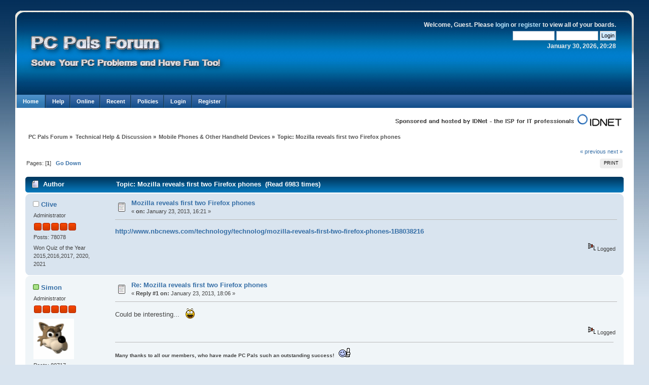

--- FILE ---
content_type: text/html; charset=ISO-8859-1
request_url: https://www.pc-pals.com/smf/index.php/topic,37811.0.html?PHPSESSID=dbdffe0f7aac4ea90e6152b26d4e67dc
body_size: 6376
content:
<!DOCTYPE html PUBLIC "-//W3C//DTD XHTML 1.0 Transitional//EN" "http://www.w3.org/TR/xhtml1/DTD/xhtml1-transitional.dtd">
<html xmlns="http://www.w3.org/1999/xhtml">
<head>
	<link rel="stylesheet" type="text/css" href="https://www.pc-pals.com/smf/Themes/anecdota_2_0/css/index.css?fin20" />
	<link rel="stylesheet" type="text/css" href="https://www.pc-pals.com/smf/Themes/default//css/webkit.css" />
	<script type="text/javascript" src="https://www.pc-pals.com/smf/Themes/default//scripts/script.js?fin20"></script>
	<script type="text/javascript" src="https://www.pc-pals.com/smf/Themes/anecdota_2_0/scripts/theme.js?fin20"></script>
	<script type="text/javascript"><!-- // --><![CDATA[
		var smf_theme_url = "https://www.pc-pals.com/smf/Themes/anecdota_2_0";
		var smf_default_theme_url = "https://www.pc-pals.com/smf/Themes/default/";
		var smf_images_url = "https://www.pc-pals.com/smf/Themes/anecdota_2_0/images";
		var smf_scripturl = "https://www.pc-pals.com/smf/index.php?PHPSESSID=dbdffe0f7aac4ea90e6152b26d4e67dc&amp;";
		var smf_iso_case_folding = false;
		var smf_charset = "ISO-8859-1";
		var ajax_notification_text = "Loading...";
		var ajax_notification_cancel_text = "Cancel";
	// ]]></script>
	<meta http-equiv="Content-Type" content="text/html; charset=ISO-8859-1" />
	<meta name="description" content="Mozilla reveals first two Firefox phones" />
	<title>Mozilla reveals first two Firefox phones</title>
	<link rel="canonical" href="https://www.pc-pals.com/smf/index.php?topic=37811.0" />
	<link rel="help" href="https://www.pc-pals.com/smf/index.php?PHPSESSID=dbdffe0f7aac4ea90e6152b26d4e67dc&amp;action=help" />
	<link rel="search" href="https://www.pc-pals.com/smf/index.php?PHPSESSID=dbdffe0f7aac4ea90e6152b26d4e67dc&amp;action=search" />
	<link rel="contents" href="https://www.pc-pals.com/smf/index.php?PHPSESSID=dbdffe0f7aac4ea90e6152b26d4e67dc&amp;" />
	<link rel="alternate" type="application/rss+xml" title="PC Pals Forum - RSS" href="https://www.pc-pals.com/smf/index.php?PHPSESSID=dbdffe0f7aac4ea90e6152b26d4e67dc&amp;type=rss;action=.xml" />
	<link rel="prev" href="https://www.pc-pals.com/smf/index.php/topic,37811.0/prev_next,prev.html?PHPSESSID=dbdffe0f7aac4ea90e6152b26d4e67dc" />
	<link rel="next" href="https://www.pc-pals.com/smf/index.php/topic,37811.0/prev_next,next.html?PHPSESSID=dbdffe0f7aac4ea90e6152b26d4e67dc" />
	<link rel="index" href="https://www.pc-pals.com/smf/index.php/board,74.0.html?PHPSESSID=dbdffe0f7aac4ea90e6152b26d4e67dc" />
	<link rel="stylesheet" type="text/css" id="editor_css" href="https://www.pc-pals.com/smf/Themes/default//css/editor.css" />
		<script type="text/javascript"><!-- // --><![CDATA[
			var smf_smileys_url = 'https://www.pc-pals.com/smf/Smileys/Smileys';
			var oEditorStrings= {
				wont_work: 'Your browser does not support Rich Text editing.',
				func_disabled: 'Your browser does not support this function.',
				prompt_text_email: 'Please enter the email address.',
				prompt_text_ftp: 'Please enter the ftp address.',
				prompt_text_url: 'Please enter the URL you wish to link to.',
				prompt_text_img: 'Enter image location'
			}
		// ]]></script>
		<script type="text/javascript" src="https://www.pc-pals.com/smf/Themes/default//scripts/editor.js?fin20"></script>
		<script type="text/javascript" src="https://www.pc-pals.com/smf/Themes/default//scripts/spellcheck.js"></script>
		<script type="text/javascript"><!-- // --><![CDATA[
		function spellCheckDone()
		{
			for (i = 0; i < smf_editorArray.length; i++)
				setTimeout("smf_editorArray[" + i + "].spellCheckEnd()", 150);
		}
		// ]]></script>
		<script type="text/javascript" src="https://www.pc-pals.com/smf/Themes/default//scripts/captcha.js"></script>
	<link rel="shortcut icon" href="/favicon.ico" type="image/x-icon" />
	<link rel="icon" href="/favicon.ico" type="image/x-icon" />
</head>
<body>
<div id="wrapper" style="width: 100%">
	 <div id="header">
			<div id="head-l">
				 <div id="head-r">
					  <div id="userarea" class="smalltext">Welcome, <strong>Guest</strong>. Please <a href="https://www.pc-pals.com/smf/index.php?PHPSESSID=dbdffe0f7aac4ea90e6152b26d4e67dc&amp;action=login">login</a> or <a href="https://www.pc-pals.com/smf/index.php?PHPSESSID=dbdffe0f7aac4ea90e6152b26d4e67dc&amp;action=register">register</a> to view all of your boards.
		<script language="JavaScript" type="text/javascript" src="https://www.pc-pals.com/smf/Themes/default//scripts/sha1.js"></script>
			<form action="https://www.pc-pals.com/smf/index.php?PHPSESSID=dbdffe0f7aac4ea90e6152b26d4e67dc&amp;action=login2" method="post" accept-charset="ISO-8859-1" style="margin: 4px 0;" onsubmit="hashLoginPassword(this, 'f8cd567f306479f173e9bad873a28e5f');">
				<input type="text" name="user"  size="10" />
				<input type="password" name="passwrd"  size="10" />
				<input type="submit" value="Login" class="button_submit" />
				<input type="hidden" name="hash_passwrd" value="" /><input type="hidden" name="ddaf77f18" value="f8cd567f306479f173e9bad873a28e5f" />
				  </form>January 30, 2026, 20:28<br />
		</div><input type="hidden" name="topic" value="37811" />
			 <div id="logo">
					<a href="https://www.pc-pals.com/smf/index.php?PHPSESSID=dbdffe0f7aac4ea90e6152b26d4e67dc&amp;" title=""></a>
						  </div>
						</div>
					</div>
				</div>
				<div id="toolbar">
					
		<div id="topnav">
			<ul>
				<li id="button_home">
					<a class="active " href="https://www.pc-pals.com/smf/index.php?PHPSESSID=dbdffe0f7aac4ea90e6152b26d4e67dc&amp;"><span>Home</span></a>
				</li>
				<li id="button_help">
					<a class="" href="https://www.pc-pals.com/smf/index.php?PHPSESSID=dbdffe0f7aac4ea90e6152b26d4e67dc&amp;action=help"><span>Help</span></a>
				</li>
				<li id="button_online">
					<a class="" href="https://www.pc-pals.com/smf/index.php?PHPSESSID=dbdffe0f7aac4ea90e6152b26d4e67dc&amp;action=who"><span>Online</span></a>
				</li>
				<li id="button_recentposts">
					<a class="" href="https://www.pc-pals.com/smf/index.php?PHPSESSID=dbdffe0f7aac4ea90e6152b26d4e67dc&amp;action=recent"><span>Recent</span></a>
				</li>
				<li id="button_forumrules">
					<a class="" href="http://www.pc-pals.com/smf/rules.php"><span>Policies</span></a>
				</li>
				<li id="button_login">
					<a class="" href="https://www.pc-pals.com/smf/index.php?PHPSESSID=dbdffe0f7aac4ea90e6152b26d4e67dc&amp;action=login"><span>Login</span></a>
				</li>
				<li id="button_register">
					<a class="" href="https://www.pc-pals.com/smf/index.php?PHPSESSID=dbdffe0f7aac4ea90e6152b26d4e67dc&amp;action=register"><span>Register</span></a>
				</li>
			</ul>
		</div><br class="clear" />
				</div>
				<div id="bodyarea">
<a href="http://www.idnet.net/"><img src="/smf/Themes/default/images/palsidnetlogoblk.png" align="right" style="margin: 4px;" alt="Sponsor for PC Pals Forum" /></a><br />
	<div class="navigate_section">
		<ul>
			<li>
				<a href="https://www.pc-pals.com/smf/index.php?PHPSESSID=dbdffe0f7aac4ea90e6152b26d4e67dc&amp;"><span>PC Pals Forum</span></a>&nbsp;&#187;
			</li>
			<li>
				<a href="https://www.pc-pals.com/smf/index.php?PHPSESSID=dbdffe0f7aac4ea90e6152b26d4e67dc&amp;#c4"><span>Technical Help &amp; Discussion</span></a>&nbsp;&#187;
			</li>
			<li>
				<a href="https://www.pc-pals.com/smf/index.php/board,74.0.html?PHPSESSID=dbdffe0f7aac4ea90e6152b26d4e67dc"><span>Mobile Phones &amp; Other Handheld Devices</span></a>&nbsp;&#187;
			</li>
			<li class="last">Topic: 
				<a href="https://www.pc-pals.com/smf/index.php/topic,37811.0.html?PHPSESSID=dbdffe0f7aac4ea90e6152b26d4e67dc"><span>Mozilla reveals first two Firefox phones</span></a>
			</li>
		</ul>
	</div>
			<a id="top"></a>
			<a id="msg270157"></a>
			<div class="pagesection">
				<div class="nextlinks"><a href="https://www.pc-pals.com/smf/index.php/topic,37811.0/prev_next,prev.html?PHPSESSID=dbdffe0f7aac4ea90e6152b26d4e67dc#new">&laquo; previous</a> <a href="https://www.pc-pals.com/smf/index.php/topic,37811.0/prev_next,next.html?PHPSESSID=dbdffe0f7aac4ea90e6152b26d4e67dc#new">next &raquo;</a></div>
		<div class="buttonlist align_right">
			<ul>
				<li><a href="https://www.pc-pals.com/smf/index.php?PHPSESSID=dbdffe0f7aac4ea90e6152b26d4e67dc&amp;action=printpage;topic=37811.0" rel="new_win nofollow"><span class="last">Print</span></a></li>
			</ul>
		</div>
				<div class="pagelinks floatleft">Pages: [<strong>1</strong>]   &nbsp;&nbsp;<a href="#lastPost"><strong>Go Down</strong></a></div>
			</div>
			<div id="forumposts">
				<div class="cat_bar">
					<h3 class="catbg">
						<img src="https://www.pc-pals.com/smf/Themes/anecdota_2_0/images/topic/normal_post.gif" align="bottom" alt="" />
						<span id="author">Author</span>
						Topic: Mozilla reveals first two Firefox phones &nbsp;(Read 6983 times)
					</h3>
				</div>
				<form action="https://www.pc-pals.com/smf/index.php?PHPSESSID=dbdffe0f7aac4ea90e6152b26d4e67dc&amp;action=quickmod2;topic=37811.0" method="post" accept-charset="ISO-8859-1" name="quickModForm" id="quickModForm" style="margin: 0;" onsubmit="return oQuickModify.bInEditMode ? oQuickModify.modifySave('f8cd567f306479f173e9bad873a28e5f', 'ddaf77f18') : false">
				<div class="windowbg">
					<span class="topslice"><span></span></span>
					<div class="post_wrapper">
						<div class="poster">
							<h4>
								<img src="https://www.pc-pals.com/smf/Themes/anecdota_2_0/images/useroff.gif" alt="Offline" />
								<a href="https://www.pc-pals.com/smf/index.php?PHPSESSID=dbdffe0f7aac4ea90e6152b26d4e67dc&amp;action=profile;u=2" title="View the profile of Clive">Clive</a>
							</h4>
							<ul class="reset smalltext" id="msg_270157_extra_info">
								<li class="membergroup">Administrator</li>
								<li class="stars"><img src="https://www.pc-pals.com/smf/Themes/anecdota_2_0/images/staradmin.gif" alt="*" /><img src="https://www.pc-pals.com/smf/Themes/anecdota_2_0/images/staradmin.gif" alt="*" /><img src="https://www.pc-pals.com/smf/Themes/anecdota_2_0/images/staradmin.gif" alt="*" /><img src="https://www.pc-pals.com/smf/Themes/anecdota_2_0/images/staradmin.gif" alt="*" /><img src="https://www.pc-pals.com/smf/Themes/anecdota_2_0/images/staradmin.gif" alt="*" /></li>
								<li class="postcount">Posts: 78078</li>
								<li class="blurb">Won  Quiz of the Year 2015,2016,2017, 2020, 2021</li>
								<li class="profile">
									<ul>
									</ul>
								</li>
							</ul>
						</div>
						<div class="postarea">
							<div class="flow_hidden">
								<div class="keyinfo">
									<div class="messageicon">
										<img src="https://www.pc-pals.com/smf/Themes/anecdota_2_0/images/post/xx.gif" alt="" />
									</div>
									<h5 id="subject_270157">
										<a href="https://www.pc-pals.com/smf/index.php/topic,37811.msg270157.html?PHPSESSID=dbdffe0f7aac4ea90e6152b26d4e67dc#msg270157" rel="nofollow">Mozilla reveals first two Firefox phones</a>
									</h5>
									<div class="smalltext">&#171; <strong> on:</strong> January 23, 2013, 16:21 &#187;</div>
									<div id="msg_270157_quick_mod"></div>
								</div>
							</div>
							<div class="post">
								<div class="inner" id="msg_270157"><a href="http://www.nbcnews.com/technology/technolog/mozilla-reveals-first-two-firefox-phones-1B8038216" class="postbold" target="_blank">http://www.nbcnews.com/technology/technolog/mozilla-reveals-first-two-firefox-phones-1B8038216</a></div>
							</div>
						</div>
						<div class="moderatorbar">
							<div class="smalltext modified" id="modified_270157">
							</div>
							<div class="smalltext reportlinks">
								<img src="https://www.pc-pals.com/smf/Themes/anecdota_2_0/images/ip.gif" alt="" />
								Logged
							</div>
						</div>
					</div>
					<span class="botslice"><span></span></span>
				</div>
				<hr class="post_separator" />
				<a id="msg270158"></a>
				<div class="windowbg2">
					<span class="topslice"><span></span></span>
					<div class="post_wrapper">
						<div class="poster">
							<h4>
								<img src="https://www.pc-pals.com/smf/Themes/anecdota_2_0/images/useron.gif" alt="Online" />
								<a href="https://www.pc-pals.com/smf/index.php?PHPSESSID=dbdffe0f7aac4ea90e6152b26d4e67dc&amp;action=profile;u=10" title="View the profile of Simon">Simon</a>
							</h4>
							<ul class="reset smalltext" id="msg_270158_extra_info">
								<li class="membergroup">Administrator</li>
								<li class="stars"><img src="https://www.pc-pals.com/smf/Themes/anecdota_2_0/images/staradmin.gif" alt="*" /><img src="https://www.pc-pals.com/smf/Themes/anecdota_2_0/images/staradmin.gif" alt="*" /><img src="https://www.pc-pals.com/smf/Themes/anecdota_2_0/images/staradmin.gif" alt="*" /><img src="https://www.pc-pals.com/smf/Themes/anecdota_2_0/images/staradmin.gif" alt="*" /><img src="https://www.pc-pals.com/smf/Themes/anecdota_2_0/images/staradmin.gif" alt="*" /></li>
								<li class="avatar">
									<a href="https://www.pc-pals.com/smf/index.php?PHPSESSID=dbdffe0f7aac4ea90e6152b26d4e67dc&amp;action=profile;u=10">
										<img class="avatar" src="https://www.pc-pals.com/smf/index.php?PHPSESSID=dbdffe0f7aac4ea90e6152b26d4e67dc&amp;action=dlattach;attach=359;type=avatar" alt="" />
									</a>
								</li>
								<li class="postcount">Posts: 80717</li>
								<li class="blurb">First to score 7/7 in Quiz of The Week&#039;s News 2017</li>
								<li class="profile">
									<ul>
									</ul>
								</li>
							</ul>
						</div>
						<div class="postarea">
							<div class="flow_hidden">
								<div class="keyinfo">
									<div class="messageicon">
										<img src="https://www.pc-pals.com/smf/Themes/anecdota_2_0/images/post/xx.gif" alt="" />
									</div>
									<h5 id="subject_270158">
										<a href="https://www.pc-pals.com/smf/index.php/topic,37811.msg270158.html?PHPSESSID=dbdffe0f7aac4ea90e6152b26d4e67dc#msg270158" rel="nofollow">Re: Mozilla reveals first two Firefox phones</a>
									</h5>
									<div class="smalltext">&#171; <strong>Reply #1 on:</strong> January 23, 2013, 18:06 &#187;</div>
									<div id="msg_270158_quick_mod"></div>
								</div>
							</div>
							<div class="post">
								<div class="inner" id="msg_270158">Could be interesting...&nbsp; &nbsp;<img src="https://www.pc-pals.com/smf/Smileys/Smileys/woot.gif" alt="&#58;woot&#58;" title="woot" class="smiley" /></div>
							</div>
						</div>
						<div class="moderatorbar">
							<div class="smalltext modified" id="modified_270158">
							</div>
							<div class="smalltext reportlinks">
								<img src="https://www.pc-pals.com/smf/Themes/anecdota_2_0/images/ip.gif" alt="" />
								Logged
							</div>
							<div class="signature" id="msg_270158_signature"><span style="font-size: x-small;" class="bbc_size"><strong>Many thanks to all our members, who have made PC Pals such an outstanding success!&nbsp;&nbsp; </strong></span><img src="https://www.pc-pals.com/smf/Smileys/Smileys/thumb.gif" alt="&#58;thumb&#58;" title="thumb" class="smiley" /></div>
						</div>
					</div>
					<span class="botslice"><span></span></span>
				</div>
				<hr class="post_separator" />
				<a id="msg270341"></a>
				<div class="windowbg">
					<span class="topslice"><span></span></span>
					<div class="post_wrapper">
						<div class="poster">
							<h4>
								<img src="https://www.pc-pals.com/smf/Themes/anecdota_2_0/images/useroff.gif" alt="Offline" />
								<a href="https://www.pc-pals.com/smf/index.php?PHPSESSID=dbdffe0f7aac4ea90e6152b26d4e67dc&amp;action=profile;u=560" title="View the profile of Delgado">Delgado</a>
							</h4>
							<ul class="reset smalltext" id="msg_270341_extra_info">
								<li class="postgroup">Established Member</li>
								<li class="stars"><img src="https://www.pc-pals.com/smf/Themes/anecdota_2_0/images/star.gif" alt="*" /><img src="https://www.pc-pals.com/smf/Themes/anecdota_2_0/images/star.gif" alt="*" /><img src="https://www.pc-pals.com/smf/Themes/anecdota_2_0/images/star.gif" alt="*" /><img src="https://www.pc-pals.com/smf/Themes/anecdota_2_0/images/star.gif" alt="*" /></li>
								<li class="avatar">
									<a href="https://www.pc-pals.com/smf/index.php?PHPSESSID=dbdffe0f7aac4ea90e6152b26d4e67dc&amp;action=profile;u=560">
										<img class="avatar" src="https://www.pc-pals.com/smf/index.php?PHPSESSID=dbdffe0f7aac4ea90e6152b26d4e67dc&amp;action=dlattach;attach=459;type=avatar" alt="" />
									</a>
								</li>
								<li class="postcount">Posts: 606</li>
								<li class="profile">
									<ul>
									</ul>
								</li>
							</ul>
						</div>
						<div class="postarea">
							<div class="flow_hidden">
								<div class="keyinfo">
									<div class="messageicon">
										<img src="https://www.pc-pals.com/smf/Themes/anecdota_2_0/images/post/xx.gif" alt="" />
									</div>
									<h5 id="subject_270341">
										<a href="https://www.pc-pals.com/smf/index.php/topic,37811.msg270341.html?PHPSESSID=dbdffe0f7aac4ea90e6152b26d4e67dc#msg270341" rel="nofollow">Re: Mozilla reveals first two Firefox phones</a>
									</h5>
									<div class="smalltext">&#171; <strong>Reply #2 on:</strong> January 30, 2013, 22:32 &#187;</div>
									<div id="msg_270341_quick_mod"></div>
								</div>
							</div>
							<div class="post">
								<div class="inner" id="msg_270341">If they work as well as the Browser you will be cut off every few minutes!<br /><br />&nbsp;<img src="https://www.pc-pals.com/smf/Smileys/Smileys/grin.gif" alt=";D" title="Grin" class="smiley" /></div>
							</div>
						</div>
						<div class="moderatorbar">
							<div class="smalltext modified" id="modified_270341">
							</div>
							<div class="smalltext reportlinks">
								<img src="https://www.pc-pals.com/smf/Themes/anecdota_2_0/images/ip.gif" alt="" />
								Logged
							</div>
							<div class="signature" id="msg_270341_signature">if you cant do something nice-do nothing!</div>
						</div>
					</div>
					<span class="botslice"><span></span></span>
				</div>
				<hr class="post_separator" />
				<a id="msg270342"></a>
				<div class="windowbg2">
					<span class="topslice"><span></span></span>
					<div class="post_wrapper">
						<div class="poster">
							<h4>
								<img src="https://www.pc-pals.com/smf/Themes/anecdota_2_0/images/useron.gif" alt="Online" />
								<a href="https://www.pc-pals.com/smf/index.php?PHPSESSID=dbdffe0f7aac4ea90e6152b26d4e67dc&amp;action=profile;u=10" title="View the profile of Simon">Simon</a>
							</h4>
							<ul class="reset smalltext" id="msg_270342_extra_info">
								<li class="membergroup">Administrator</li>
								<li class="stars"><img src="https://www.pc-pals.com/smf/Themes/anecdota_2_0/images/staradmin.gif" alt="*" /><img src="https://www.pc-pals.com/smf/Themes/anecdota_2_0/images/staradmin.gif" alt="*" /><img src="https://www.pc-pals.com/smf/Themes/anecdota_2_0/images/staradmin.gif" alt="*" /><img src="https://www.pc-pals.com/smf/Themes/anecdota_2_0/images/staradmin.gif" alt="*" /><img src="https://www.pc-pals.com/smf/Themes/anecdota_2_0/images/staradmin.gif" alt="*" /></li>
								<li class="avatar">
									<a href="https://www.pc-pals.com/smf/index.php?PHPSESSID=dbdffe0f7aac4ea90e6152b26d4e67dc&amp;action=profile;u=10">
										<img class="avatar" src="https://www.pc-pals.com/smf/index.php?PHPSESSID=dbdffe0f7aac4ea90e6152b26d4e67dc&amp;action=dlattach;attach=359;type=avatar" alt="" />
									</a>
								</li>
								<li class="postcount">Posts: 80717</li>
								<li class="blurb">First to score 7/7 in Quiz of The Week&#039;s News 2017</li>
								<li class="profile">
									<ul>
									</ul>
								</li>
							</ul>
						</div>
						<div class="postarea">
							<div class="flow_hidden">
								<div class="keyinfo">
									<div class="messageicon">
										<img src="https://www.pc-pals.com/smf/Themes/anecdota_2_0/images/post/xx.gif" alt="" />
									</div>
									<h5 id="subject_270342">
										<a href="https://www.pc-pals.com/smf/index.php/topic,37811.msg270342.html?PHPSESSID=dbdffe0f7aac4ea90e6152b26d4e67dc#msg270342" rel="nofollow">Re: Mozilla reveals first two Firefox phones</a>
									</h5>
									<div class="smalltext">&#171; <strong>Reply #3 on:</strong> January 30, 2013, 23:21 &#187;</div>
									<div id="msg_270342_quick_mod"></div>
								</div>
							</div>
							<div class="post">
								<div class="inner" id="msg_270342">&nbsp;<img src="https://www.pc-pals.com/smf/Smileys/Smileys/laugh.gif" alt="&#58;laugh&#58;" title="laugh" class="smiley" /></div>
							</div>
						</div>
						<div class="moderatorbar">
							<div class="smalltext modified" id="modified_270342">
							</div>
							<div class="smalltext reportlinks">
								<img src="https://www.pc-pals.com/smf/Themes/anecdota_2_0/images/ip.gif" alt="" />
								Logged
							</div>
							<div class="signature" id="msg_270342_signature"><span style="font-size: x-small;" class="bbc_size"><strong>Many thanks to all our members, who have made PC Pals such an outstanding success!&nbsp;&nbsp; </strong></span><img src="https://www.pc-pals.com/smf/Smileys/Smileys/thumb.gif" alt="&#58;thumb&#58;" title="thumb" class="smiley" /></div>
						</div>
					</div>
					<span class="botslice"><span></span></span>
				</div>
				<hr class="post_separator" />
				<a id="msg271515"></a>
				<div class="windowbg">
					<span class="topslice"><span></span></span>
					<div class="post_wrapper">
						<div class="poster">
							<h4>
								<img src="https://www.pc-pals.com/smf/Themes/anecdota_2_0/images/useroff.gif" alt="Offline" />
								<a href="https://www.pc-pals.com/smf/index.php?PHPSESSID=dbdffe0f7aac4ea90e6152b26d4e67dc&amp;action=profile;u=1099" title="View the profile of sam">sam</a>
							</h4>
							<ul class="reset smalltext" id="msg_271515_extra_info">
								<li class="membergroup">Administrator</li>
								<li class="stars"><img src="https://www.pc-pals.com/smf/Themes/anecdota_2_0/images/staradmin.gif" alt="*" /><img src="https://www.pc-pals.com/smf/Themes/anecdota_2_0/images/staradmin.gif" alt="*" /><img src="https://www.pc-pals.com/smf/Themes/anecdota_2_0/images/staradmin.gif" alt="*" /><img src="https://www.pc-pals.com/smf/Themes/anecdota_2_0/images/staradmin.gif" alt="*" /><img src="https://www.pc-pals.com/smf/Themes/anecdota_2_0/images/staradmin.gif" alt="*" /></li>
								<li class="avatar">
									<a href="https://www.pc-pals.com/smf/index.php?PHPSESSID=dbdffe0f7aac4ea90e6152b26d4e67dc&amp;action=profile;u=1099">
										<img class="avatar" src="https://www.pc-pals.com/smf/index.php?PHPSESSID=dbdffe0f7aac4ea90e6152b26d4e67dc&amp;action=dlattach;attach=559;type=avatar" alt="" />
									</a>
								</li>
								<li class="postcount">Posts: 19990</li>
								<li class="profile">
									<ul>
									</ul>
								</li>
							</ul>
						</div>
						<div class="postarea">
							<div class="flow_hidden">
								<div class="keyinfo">
									<div class="messageicon">
										<img src="https://www.pc-pals.com/smf/Themes/anecdota_2_0/images/post/xx.gif" alt="" />
									</div>
									<h5 id="subject_271515">
										<a href="https://www.pc-pals.com/smf/index.php/topic,37811.msg271515.html?PHPSESSID=dbdffe0f7aac4ea90e6152b26d4e67dc#msg271515" rel="nofollow">Re: Mozilla reveals first two Firefox phones</a>
									</h5>
									<div class="smalltext">&#171; <strong>Reply #4 on:</strong> April 14, 2013, 11:18 &#187;</div>
									<div id="msg_271515_quick_mod"></div>
								</div>
							</div>
							<div class="post">
								<div class="inner" id="msg_271515">They&#039;ll be w**k. What&#039;s the point? Mozilla over stretching and just losing in other areas. </div>
							</div>
						</div>
						<div class="moderatorbar">
							<div class="smalltext modified" id="modified_271515">
							</div>
							<div class="smalltext reportlinks">
								<img src="https://www.pc-pals.com/smf/Themes/anecdota_2_0/images/ip.gif" alt="" />
								Logged
							</div>
							<div class="signature" id="msg_271515_signature">- sam | @starrydude --</div>
						</div>
					</div>
					<span class="botslice"><span></span></span>
				</div>
				<hr class="post_separator" />
				<a id="msg271517"></a>
				<div class="windowbg2">
					<span class="topslice"><span></span></span>
					<div class="post_wrapper">
						<div class="poster">
							<h4>
								<img src="https://www.pc-pals.com/smf/Themes/anecdota_2_0/images/useron.gif" alt="Online" />
								<a href="https://www.pc-pals.com/smf/index.php?PHPSESSID=dbdffe0f7aac4ea90e6152b26d4e67dc&amp;action=profile;u=10" title="View the profile of Simon">Simon</a>
							</h4>
							<ul class="reset smalltext" id="msg_271517_extra_info">
								<li class="membergroup">Administrator</li>
								<li class="stars"><img src="https://www.pc-pals.com/smf/Themes/anecdota_2_0/images/staradmin.gif" alt="*" /><img src="https://www.pc-pals.com/smf/Themes/anecdota_2_0/images/staradmin.gif" alt="*" /><img src="https://www.pc-pals.com/smf/Themes/anecdota_2_0/images/staradmin.gif" alt="*" /><img src="https://www.pc-pals.com/smf/Themes/anecdota_2_0/images/staradmin.gif" alt="*" /><img src="https://www.pc-pals.com/smf/Themes/anecdota_2_0/images/staradmin.gif" alt="*" /></li>
								<li class="avatar">
									<a href="https://www.pc-pals.com/smf/index.php?PHPSESSID=dbdffe0f7aac4ea90e6152b26d4e67dc&amp;action=profile;u=10">
										<img class="avatar" src="https://www.pc-pals.com/smf/index.php?PHPSESSID=dbdffe0f7aac4ea90e6152b26d4e67dc&amp;action=dlattach;attach=359;type=avatar" alt="" />
									</a>
								</li>
								<li class="postcount">Posts: 80717</li>
								<li class="blurb">First to score 7/7 in Quiz of The Week&#039;s News 2017</li>
								<li class="profile">
									<ul>
									</ul>
								</li>
							</ul>
						</div>
						<div class="postarea">
							<div class="flow_hidden">
								<div class="keyinfo">
									<div class="messageicon">
										<img src="https://www.pc-pals.com/smf/Themes/anecdota_2_0/images/post/xx.gif" alt="" />
									</div>
									<h5 id="subject_271517">
										<a href="https://www.pc-pals.com/smf/index.php/topic,37811.msg271517.html?PHPSESSID=dbdffe0f7aac4ea90e6152b26d4e67dc#msg271517" rel="nofollow">Re: Mozilla reveals first two Firefox phones</a>
									</h5>
									<div class="smalltext">&#171; <strong>Reply #5 on:</strong> April 14, 2013, 11:27 &#187;</div>
									<div id="msg_271517_quick_mod"></div>
								</div>
							</div>
							<div class="post">
								<div class="inner" id="msg_271517">Indeed, they should stick to getting Firefox right.</div>
							</div>
						</div>
						<div class="moderatorbar">
							<div class="smalltext modified" id="modified_271517">
							</div>
							<div class="smalltext reportlinks">
								<img src="https://www.pc-pals.com/smf/Themes/anecdota_2_0/images/ip.gif" alt="" />
								Logged
							</div>
							<div class="signature" id="msg_271517_signature"><span style="font-size: x-small;" class="bbc_size"><strong>Many thanks to all our members, who have made PC Pals such an outstanding success!&nbsp;&nbsp; </strong></span><img src="https://www.pc-pals.com/smf/Smileys/Smileys/thumb.gif" alt="&#58;thumb&#58;" title="thumb" class="smiley" /></div>
						</div>
					</div>
					<span class="botslice"><span></span></span>
				</div>
				<hr class="post_separator" />
				<a id="msg271524"></a>
				<div class="windowbg">
					<span class="topslice"><span></span></span>
					<div class="post_wrapper">
						<div class="poster">
							<h4>
								<img src="https://www.pc-pals.com/smf/Themes/anecdota_2_0/images/useroff.gif" alt="Offline" />
								<a href="https://www.pc-pals.com/smf/index.php?PHPSESSID=dbdffe0f7aac4ea90e6152b26d4e67dc&amp;action=profile;u=2" title="View the profile of Clive">Clive</a>
							</h4>
							<ul class="reset smalltext" id="msg_271524_extra_info">
								<li class="membergroup">Administrator</li>
								<li class="stars"><img src="https://www.pc-pals.com/smf/Themes/anecdota_2_0/images/staradmin.gif" alt="*" /><img src="https://www.pc-pals.com/smf/Themes/anecdota_2_0/images/staradmin.gif" alt="*" /><img src="https://www.pc-pals.com/smf/Themes/anecdota_2_0/images/staradmin.gif" alt="*" /><img src="https://www.pc-pals.com/smf/Themes/anecdota_2_0/images/staradmin.gif" alt="*" /><img src="https://www.pc-pals.com/smf/Themes/anecdota_2_0/images/staradmin.gif" alt="*" /></li>
								<li class="postcount">Posts: 78078</li>
								<li class="blurb">Won  Quiz of the Year 2015,2016,2017, 2020, 2021</li>
								<li class="profile">
									<ul>
									</ul>
								</li>
							</ul>
						</div>
						<div class="postarea">
							<div class="flow_hidden">
								<div class="keyinfo">
									<div class="messageicon">
										<img src="https://www.pc-pals.com/smf/Themes/anecdota_2_0/images/post/xx.gif" alt="" />
									</div>
									<h5 id="subject_271524">
										<a href="https://www.pc-pals.com/smf/index.php/topic,37811.msg271524.html?PHPSESSID=dbdffe0f7aac4ea90e6152b26d4e67dc#msg271524" rel="nofollow">Re: Mozilla reveals first two Firefox phones</a>
									</h5>
									<div class="smalltext">&#171; <strong>Reply #6 on:</strong> April 14, 2013, 12:18 &#187;</div>
									<div id="msg_271524_quick_mod"></div>
								</div>
							</div>
							<div class="post">
								<div class="inner" id="msg_271524">You could always change to Chrome Simon.&nbsp; &nbsp;<img src="https://www.pc-pals.com/smf/Smileys/Smileys/grin.gif" alt=";D" title="Grin" class="smiley" /></div>
							</div>
						</div>
						<div class="moderatorbar">
							<div class="smalltext modified" id="modified_271524">
							</div>
							<div class="smalltext reportlinks">
								<img src="https://www.pc-pals.com/smf/Themes/anecdota_2_0/images/ip.gif" alt="" />
								Logged
							</div>
						</div>
					</div>
					<span class="botslice"><span></span></span>
				</div>
				<hr class="post_separator" />
				<a id="msg271529"></a>
				<div class="windowbg2">
					<span class="topslice"><span></span></span>
					<div class="post_wrapper">
						<div class="poster">
							<h4>
								<img src="https://www.pc-pals.com/smf/Themes/anecdota_2_0/images/useron.gif" alt="Online" />
								<a href="https://www.pc-pals.com/smf/index.php?PHPSESSID=dbdffe0f7aac4ea90e6152b26d4e67dc&amp;action=profile;u=10" title="View the profile of Simon">Simon</a>
							</h4>
							<ul class="reset smalltext" id="msg_271529_extra_info">
								<li class="membergroup">Administrator</li>
								<li class="stars"><img src="https://www.pc-pals.com/smf/Themes/anecdota_2_0/images/staradmin.gif" alt="*" /><img src="https://www.pc-pals.com/smf/Themes/anecdota_2_0/images/staradmin.gif" alt="*" /><img src="https://www.pc-pals.com/smf/Themes/anecdota_2_0/images/staradmin.gif" alt="*" /><img src="https://www.pc-pals.com/smf/Themes/anecdota_2_0/images/staradmin.gif" alt="*" /><img src="https://www.pc-pals.com/smf/Themes/anecdota_2_0/images/staradmin.gif" alt="*" /></li>
								<li class="avatar">
									<a href="https://www.pc-pals.com/smf/index.php?PHPSESSID=dbdffe0f7aac4ea90e6152b26d4e67dc&amp;action=profile;u=10">
										<img class="avatar" src="https://www.pc-pals.com/smf/index.php?PHPSESSID=dbdffe0f7aac4ea90e6152b26d4e67dc&amp;action=dlattach;attach=359;type=avatar" alt="" />
									</a>
								</li>
								<li class="postcount">Posts: 80717</li>
								<li class="blurb">First to score 7/7 in Quiz of The Week&#039;s News 2017</li>
								<li class="profile">
									<ul>
									</ul>
								</li>
							</ul>
						</div>
						<div class="postarea">
							<div class="flow_hidden">
								<div class="keyinfo">
									<div class="messageicon">
										<img src="https://www.pc-pals.com/smf/Themes/anecdota_2_0/images/post/xx.gif" alt="" />
									</div>
									<h5 id="subject_271529">
										<a href="https://www.pc-pals.com/smf/index.php/topic,37811.msg271529.html?PHPSESSID=dbdffe0f7aac4ea90e6152b26d4e67dc#msg271529" rel="nofollow">Re: Mozilla reveals first two Firefox phones</a>
									</h5>
									<div class="smalltext">&#171; <strong>Reply #7 on:</strong> April 14, 2013, 13:20 &#187;</div>
									<div id="msg_271529_quick_mod"></div>
								</div>
							</div>
							<div class="post">
								<div class="inner" id="msg_271529">&nbsp;<img src="https://www.pc-pals.com/smf/Smileys/Smileys/aarrgh.gif" alt="&#58;aarrgh&#58;" title="aarrgh" class="smiley" /></div>
							</div>
						</div>
						<div class="moderatorbar">
							<div class="smalltext modified" id="modified_271529">
							</div>
							<div class="smalltext reportlinks">
								<img src="https://www.pc-pals.com/smf/Themes/anecdota_2_0/images/ip.gif" alt="" />
								Logged
							</div>
							<div class="signature" id="msg_271529_signature"><span style="font-size: x-small;" class="bbc_size"><strong>Many thanks to all our members, who have made PC Pals such an outstanding success!&nbsp;&nbsp; </strong></span><img src="https://www.pc-pals.com/smf/Smileys/Smileys/thumb.gif" alt="&#58;thumb&#58;" title="thumb" class="smiley" /></div>
						</div>
					</div>
					<span class="botslice"><span></span></span>
				</div>
				<hr class="post_separator" />
				<a id="msg271531"></a>
				<div class="windowbg">
					<span class="topslice"><span></span></span>
					<div class="post_wrapper">
						<div class="poster">
							<h4>
								<img src="https://www.pc-pals.com/smf/Themes/anecdota_2_0/images/useroff.gif" alt="Offline" />
								<a href="https://www.pc-pals.com/smf/index.php?PHPSESSID=dbdffe0f7aac4ea90e6152b26d4e67dc&amp;action=profile;u=2" title="View the profile of Clive">Clive</a>
							</h4>
							<ul class="reset smalltext" id="msg_271531_extra_info">
								<li class="membergroup">Administrator</li>
								<li class="stars"><img src="https://www.pc-pals.com/smf/Themes/anecdota_2_0/images/staradmin.gif" alt="*" /><img src="https://www.pc-pals.com/smf/Themes/anecdota_2_0/images/staradmin.gif" alt="*" /><img src="https://www.pc-pals.com/smf/Themes/anecdota_2_0/images/staradmin.gif" alt="*" /><img src="https://www.pc-pals.com/smf/Themes/anecdota_2_0/images/staradmin.gif" alt="*" /><img src="https://www.pc-pals.com/smf/Themes/anecdota_2_0/images/staradmin.gif" alt="*" /></li>
								<li class="postcount">Posts: 78078</li>
								<li class="blurb">Won  Quiz of the Year 2015,2016,2017, 2020, 2021</li>
								<li class="profile">
									<ul>
									</ul>
								</li>
							</ul>
						</div>
						<div class="postarea">
							<div class="flow_hidden">
								<div class="keyinfo">
									<div class="messageicon">
										<img src="https://www.pc-pals.com/smf/Themes/anecdota_2_0/images/post/xx.gif" alt="" />
									</div>
									<h5 id="subject_271531">
										<a href="https://www.pc-pals.com/smf/index.php/topic,37811.msg271531.html?PHPSESSID=dbdffe0f7aac4ea90e6152b26d4e67dc#msg271531" rel="nofollow">Re: Mozilla reveals first two Firefox phones</a>
									</h5>
									<div class="smalltext">&#171; <strong>Reply #8 on:</strong> April 14, 2013, 16:42 &#187;</div>
									<div id="msg_271531_quick_mod"></div>
								</div>
							</div>
							<div class="post">
								<div class="inner" id="msg_271531">You <em>know</em> it has to be done eventually so why not get used to it before Firefox disappears?&nbsp; &nbsp;<img src="https://www.pc-pals.com/smf/Smileys/Smileys/dunno2.gif" alt="&#58;dunno&#58;" title="Don't know" class="smiley" /></div>
							</div>
						</div>
						<div class="moderatorbar">
							<div class="smalltext modified" id="modified_271531">
							</div>
							<div class="smalltext reportlinks">
								<img src="https://www.pc-pals.com/smf/Themes/anecdota_2_0/images/ip.gif" alt="" />
								Logged
							</div>
						</div>
					</div>
					<span class="botslice"><span></span></span>
				</div>
				<hr class="post_separator" />
				<a id="msg271533"></a>
				<div class="windowbg2">
					<span class="topslice"><span></span></span>
					<div class="post_wrapper">
						<div class="poster">
							<h4>
								<img src="https://www.pc-pals.com/smf/Themes/anecdota_2_0/images/useron.gif" alt="Online" />
								<a href="https://www.pc-pals.com/smf/index.php?PHPSESSID=dbdffe0f7aac4ea90e6152b26d4e67dc&amp;action=profile;u=10" title="View the profile of Simon">Simon</a>
							</h4>
							<ul class="reset smalltext" id="msg_271533_extra_info">
								<li class="membergroup">Administrator</li>
								<li class="stars"><img src="https://www.pc-pals.com/smf/Themes/anecdota_2_0/images/staradmin.gif" alt="*" /><img src="https://www.pc-pals.com/smf/Themes/anecdota_2_0/images/staradmin.gif" alt="*" /><img src="https://www.pc-pals.com/smf/Themes/anecdota_2_0/images/staradmin.gif" alt="*" /><img src="https://www.pc-pals.com/smf/Themes/anecdota_2_0/images/staradmin.gif" alt="*" /><img src="https://www.pc-pals.com/smf/Themes/anecdota_2_0/images/staradmin.gif" alt="*" /></li>
								<li class="avatar">
									<a href="https://www.pc-pals.com/smf/index.php?PHPSESSID=dbdffe0f7aac4ea90e6152b26d4e67dc&amp;action=profile;u=10">
										<img class="avatar" src="https://www.pc-pals.com/smf/index.php?PHPSESSID=dbdffe0f7aac4ea90e6152b26d4e67dc&amp;action=dlattach;attach=359;type=avatar" alt="" />
									</a>
								</li>
								<li class="postcount">Posts: 80717</li>
								<li class="blurb">First to score 7/7 in Quiz of The Week&#039;s News 2017</li>
								<li class="profile">
									<ul>
									</ul>
								</li>
							</ul>
						</div>
						<div class="postarea">
							<div class="flow_hidden">
								<div class="keyinfo">
									<div class="messageicon">
										<img src="https://www.pc-pals.com/smf/Themes/anecdota_2_0/images/post/wireless.gif" alt="" />
									</div>
									<h5 id="subject_271533">
										<a href="https://www.pc-pals.com/smf/index.php/topic,37811.msg271533.html?PHPSESSID=dbdffe0f7aac4ea90e6152b26d4e67dc#msg271533" rel="nofollow">Re: Mozilla reveals first two Firefox phones</a>
									</h5>
									<div class="smalltext">&#171; <strong>Reply #9 on:</strong> April 14, 2013, 17:15 &#187;</div>
									<div id="msg_271533_quick_mod"></div>
								</div>
							</div>
							<div class="post">
								<div class="inner" id="msg_271533">Surrender to Google?&nbsp; Never!&nbsp; <img src="https://www.pc-pals.com/smf/Smileys/Smileys/bartmoon.gif" alt="&#58;bartmoon&#58;" title="bartmoon" class="smiley" /></div>
							</div>
						</div>
						<div class="moderatorbar">
							<div class="smalltext modified" id="modified_271533">
							</div>
							<div class="smalltext reportlinks">
								<img src="https://www.pc-pals.com/smf/Themes/anecdota_2_0/images/ip.gif" alt="" />
								Logged
							</div>
							<div class="signature" id="msg_271533_signature"><span style="font-size: x-small;" class="bbc_size"><strong>Many thanks to all our members, who have made PC Pals such an outstanding success!&nbsp;&nbsp; </strong></span><img src="https://www.pc-pals.com/smf/Smileys/Smileys/thumb.gif" alt="&#58;thumb&#58;" title="thumb" class="smiley" /></div>
						</div>
					</div>
					<span class="botslice"><span></span></span>
				</div>
				<hr class="post_separator" />
				</form>
			</div>
			<a id="lastPost"></a><br /><b><a href="http://www.pc-pals.com/smf/index.php?action=unread">Show unread posts since last visit.</a></b>
			<div class="pagesection">
				
		<div class="buttonlist align_right">
			<ul>
				<li><a href="https://www.pc-pals.com/smf/index.php?PHPSESSID=dbdffe0f7aac4ea90e6152b26d4e67dc&amp;action=printpage;topic=37811.0" rel="new_win nofollow"><span class="last">Print</span></a></li>
			</ul>
		</div>
				<div class="pagelinks floatleft">Pages: [<strong>1</strong>]   &nbsp;&nbsp;<a href="#top"><strong>Go Up</strong></a></div>
				<div class="nextlinks_bottom"><a href="https://www.pc-pals.com/smf/index.php/topic,37811.0/prev_next,prev.html?PHPSESSID=dbdffe0f7aac4ea90e6152b26d4e67dc#new">&laquo; previous</a> <a href="https://www.pc-pals.com/smf/index.php/topic,37811.0/prev_next,next.html?PHPSESSID=dbdffe0f7aac4ea90e6152b26d4e67dc#new">next &raquo;</a></div>
			</div>
<a href="http://www.idnet.net/"><img src="/smf/Themes/default/images/palsidnetlogoblk.png" align="right" style="margin: 4px;" alt="Sponsor for PC Pals Forum" /></a><br />
	<div class="navigate_section">
		<ul>
			<li>
				<a href="https://www.pc-pals.com/smf/index.php?PHPSESSID=dbdffe0f7aac4ea90e6152b26d4e67dc&amp;"><span>PC Pals Forum</span></a>&nbsp;&#187;
			</li>
			<li>
				<a href="https://www.pc-pals.com/smf/index.php?PHPSESSID=dbdffe0f7aac4ea90e6152b26d4e67dc&amp;#c4"><span>Technical Help &amp; Discussion</span></a>&nbsp;&#187;
			</li>
			<li>
				<a href="https://www.pc-pals.com/smf/index.php/board,74.0.html?PHPSESSID=dbdffe0f7aac4ea90e6152b26d4e67dc"><span>Mobile Phones &amp; Other Handheld Devices</span></a>&nbsp;&#187;
			</li>
			<li class="last">Topic: 
				<a href="https://www.pc-pals.com/smf/index.php/topic,37811.0.html?PHPSESSID=dbdffe0f7aac4ea90e6152b26d4e67dc"><span>Mozilla reveals first two Firefox phones</span></a>
			</li>
		</ul>
	</div>
			<div id="moderationbuttons"></div>
			<div class="plainbox" id="display_jump_to">&nbsp;</div>
		<br class="clear" />
			<form action="https://www.pc-pals.com/smf/index.php?PHPSESSID=dbdffe0f7aac4ea90e6152b26d4e67dc&amp;action=spellcheck" method="post" accept-charset="ISO-8859-1" name="spell_form" id="spell_form" target="spellWindow"><input type="hidden" name="spellstring" value="" /></form>
				<script type="text/javascript" src="https://www.pc-pals.com/smf/Themes/default//scripts/spellcheck.js"></script>
				<script type="text/javascript" src="https://www.pc-pals.com/smf/Themes/default//scripts/topic.js"></script>
				<script type="text/javascript"><!-- // --><![CDATA[
					var oQuickReply = new QuickReply({
						bDefaultCollapsed: false,
						iTopicId: 37811,
						iStart: 0,
						sScriptUrl: smf_scripturl,
						sImagesUrl: "https://www.pc-pals.com/smf/Themes/anecdota_2_0/images",
						sContainerId: "quickReplyOptions",
						sImageId: "quickReplyExpand",
						sImageCollapsed: "collapse.gif",
						sImageExpanded: "expand.gif",
						sJumpAnchor: "quickreply"
					});
					if ('XMLHttpRequest' in window)
					{
						var oQuickModify = new QuickModify({
							sScriptUrl: smf_scripturl,
							bShowModify: true,
							iTopicId: 37811,
							sTemplateBodyEdit: '\n\t\t\t\t\t\t\t\t<div id="quick_edit_body_container" style="width: 90%">\n\t\t\t\t\t\t\t\t\t<div id="error_box" style="padding: 4px;" class="error"><' + '/div>\n\t\t\t\t\t\t\t\t\t<textarea class="editor" name="message" rows="12" style="width: 100%; margin-bottom: 10px;" tabindex="1">%body%<' + '/textarea><br />\n\t\t\t\t\t\t\t\t\t<input type="hidden" name="ddaf77f18" value="f8cd567f306479f173e9bad873a28e5f" />\n\t\t\t\t\t\t\t\t\t<input type="hidden" name="topic" value="37811" />\n\t\t\t\t\t\t\t\t\t<input type="hidden" name="msg" value="%msg_id%" />\n\t\t\t\t\t\t\t\t\t<div class="righttext">\n\t\t\t\t\t\t\t\t\t\t<input type="submit" name="post" value="Save" tabindex="2" onclick="return oQuickModify.modifySave(\'f8cd567f306479f173e9bad873a28e5f\', \'ddaf77f18\');" accesskey="s" class="button_submit" />&nbsp;&nbsp;<input type="button" value="Spell Check" tabindex="3" onclick="spellCheck(\'quickModForm\', \'message\');" class="button_submit" />&nbsp;&nbsp;<input type="submit" name="cancel" value="Cancel" tabindex="4" onclick="return oQuickModify.modifyCancel();" class="button_submit" />\n\t\t\t\t\t\t\t\t\t<' + '/div>\n\t\t\t\t\t\t\t\t<' + '/div>',
							sTemplateSubjectEdit: '<input type="text" style="width: 90%;" name="subject" value="%subject%" size="80" maxlength="80" tabindex="5" class="input_text" />',
							sTemplateBodyNormal: '%body%',
							sTemplateSubjectNormal: '<a hr'+'ef="https://www.pc-pals.com/smf/index.php?PHPSESSID=dbdffe0f7aac4ea90e6152b26d4e67dc&amp;'+'?topic=37811.msg%msg_id%#msg%msg_id%" rel="nofollow">%subject%<' + '/a>',
							sTemplateTopSubject: 'Topic: %subject% &nbsp;(Read 6983 times)',
							sErrorBorderStyle: '1px solid red'
						});

						aJumpTo[aJumpTo.length] = new JumpTo({
							sContainerId: "display_jump_to",
							sJumpToTemplate: "<label class=\"smalltext\" for=\"%select_id%\">Jump to:<" + "/label> %dropdown_list%",
							iCurBoardId: 74,
							iCurBoardChildLevel: 0,
							sCurBoardName: "Mobile Phones &amp; Other Handheld Devices",
							sBoardChildLevelIndicator: "==",
							sBoardPrefix: "=> ",
							sCatSeparator: "-----------------------------",
							sCatPrefix: "",
							sGoButtonLabel: "go"
						});

						aIconLists[aIconLists.length] = new IconList({
							sBackReference: "aIconLists[" + aIconLists.length + "]",
							sIconIdPrefix: "msg_icon_",
							sScriptUrl: smf_scripturl,
							bShowModify: true,
							iBoardId: 74,
							iTopicId: 37811,
							sSessionId: "f8cd567f306479f173e9bad873a28e5f",
							sSessionVar: "ddaf77f18",
							sLabelIconList: "Message icon",
							sBoxBackground: "transparent",
							sBoxBackgroundHover: "#ffffff",
							iBoxBorderWidthHover: 1,
							sBoxBorderColorHover: "#adadad" ,
							sContainerBackground: "#ffffff",
							sContainerBorder: "1px solid #adadad",
							sItemBorder: "1px solid #ffffff",
							sItemBorderHover: "1px dotted gray",
							sItemBackground: "transparent",
							sItemBackgroundHover: "#e0e0f0"
						});
					}
				// ]]></script>
		<form name="spell_form" id="spell_form" method="post" accept-charset="ISO-8859-1" target="spellWindow" action="https://www.pc-pals.com/smf/index.php?PHPSESSID=dbdffe0f7aac4ea90e6152b26d4e67dc&amp;action=spellcheck">
			<input type="hidden" name="spellstring" value="" />
		</form>
			<script type="text/javascript"><!-- // --><![CDATA[
				var verificationpostHandle = new smfCaptcha("https://www.pc-pals.com/smf/index.php?PHPSESSID=dbdffe0f7aac4ea90e6152b26d4e67dc&amp;action=verificationcode;vid=post;rand=d63b8af746db0afeb4e56f61b7c97678", "post", 1);
			// ]]></script>
				</div>
<div id="footer">
	 <div id="foot-l">
		  <div id="foot-r">
				<div id="footerarea">
					 <div id="footer_section">
					<ul class="reset">
					  <li class="copyright">
			<span class="smalltext" style="display: inline; visibility: visible; font-family: Verdana, Arial, sans-serif;"><a href="https://www.pc-pals.com/smf/index.php?PHPSESSID=dbdffe0f7aac4ea90e6152b26d4e67dc&amp;action=credits" title="Simple Machines Forum" target="_blank" class="new_win">SMF 2.0.19</a> |
 <a href="https://www.simplemachines.org/about/smf/license.php" title="License" target="_blank" class="new_win">SMF &copy; 2021</a>, <a href="https://www.simplemachines.org" title="Simple Machines" target="_blank" class="new_win">Simple Machines</a><br /><a href="https://www.pc-pals.com/smf/index.php?PHPSESSID=dbdffe0f7aac4ea90e6152b26d4e67dc&amp;action=gpdr;sa=privacypolicy">Privacy Policy</a> | <a id="button_agreement" href="https://www.pc-pals.com/smf/index.php?PHPSESSID=dbdffe0f7aac4ea90e6152b26d4e67dc&amp;action=agreement"><span>Terms and Policies</span></a>
			</span></li>
					  <li>Anecdota by <a href="http://www.jpr62.com/theme/" target="_blank" class="new_win" title=""><span>Crip</span></a></li>
					 &nbsp; &nbsp; <li><a id="button_xhtml" href="http://validator.w3.org/check?uri=referer" target="_blank" class="new_win" title="Valid XHTML 1.0!"><span>XHTML</span></a></li>
					  &nbsp; &nbsp; <li><a id="button_rss" href="https://www.pc-pals.com/smf/index.php?PHPSESSID=dbdffe0f7aac4ea90e6152b26d4e67dc&amp;action=.xml;type=rss" class="new_win"><span>RSS</span></a></li>
					  &nbsp; &nbsp; <li ><a id="button_wap2" href="https://www.pc-pals.com/smf/index.php?PHPSESSID=dbdffe0f7aac4ea90e6152b26d4e67dc&amp;action=forum;wap2" class="new_win"><span>WAP2</span></a></li>
					 &nbsp; &nbsp; 
				  </ul>
				 </div>
			 </div>
		 </div>
	 </div>
</div>
</div>
</body></html>